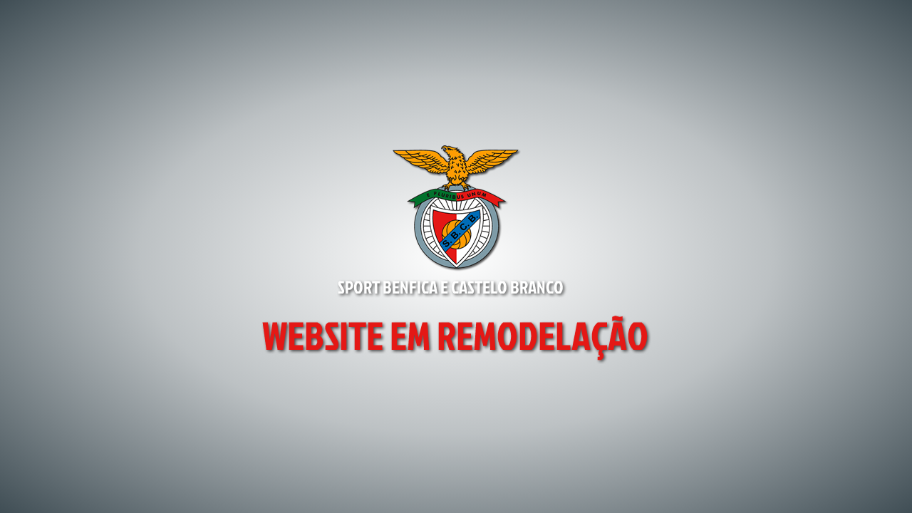

--- FILE ---
content_type: text/html; charset=utf-8
request_url: http://www.sbcb.pt/
body_size: 2904
content:

<!DOCTYPE html PUBLIC "-//W3C//DTD XHTML 1.0 Strict//EN" "http://www.w3.org/TR/xhtml1/DTD/xhtml1-strict.dtd"[]> 
<html> 
	<head>
    	<meta name="viewport" content="width=device-width, initial-scale=1.0" />
        <title>Sport Benfica Castelo Branco</title>
        <meta name="description" content="Em 24 de Março de 1924, a cidade de Castelo Branco viria a ser palco da criação de uma equipa de futebol com a designação “Onze Vermelho Albicastrense” numa altura em que o futebol começava a dar os primeiros passos no distrito.">
        <meta name="keywords" content="Sport Benfica Castelo Branco, Castelo Branco, 3ª Divisão, Futebol, Sénior, Juvenil,Andebol,Atletismo,Canoagem,Tiro com Arco,Estádio">    
        
        <style>
            html { height: 100%; }
            body { position: fixed; width: 100%; height: 100%; margin: 0; padding: 0; 
				background: rgba(255,255,255,1);
				background: -moz-radial-gradient(center, ellipse cover, rgba(255,255,255,1) 0%, rgba(64,78,85,0.35) 49%, rgba(64,78,85,1) 100%);
				background: -webkit-gradient(radial, center center, 0px, center center, 100%, color-stop(0%, rgba(255,255,255,1)), color-stop(49%, rgba(64,78,85,0.35)), color-stop(100%, rgba(64,78,85,1)));
				background: -webkit-radial-gradient(center, ellipse cover, rgba(255,255,255,1) 0%, rgba(64,78,85,0.35) 49%, rgba(64,78,85,1) 100%);
				background: -o-radial-gradient(center, ellipse cover, rgba(255,255,255,1) 0%, rgba(64,78,85,0.35) 49%, rgba(64,78,85,1) 100%);
				background: -ms-radial-gradient(center, ellipse cover, rgba(255,255,255,1) 0%, rgba(64,78,85,0.35) 49%, rgba(64,78,85,1) 100%);
				background: radial-gradient(ellipse at center, rgba(255,255,255,1) 0%, rgba(64,78,85,0.35) 49%, rgba(64,78,85,1) 100%);
				filter: progid:DXImageTransform.Microsoft.gradient( startColorstr='#ffffff', endColorstr='#404e55', GradientType=1 );
			}
			.conteudo { position: relative; width: 100%; margin: 0; padding: 0; float: left; text-align: center; }
			.conteudo img { width: auto; max-width: 660px; margin: 0 auto; max-height: 100%; }			
			@media (max-width: 1024px) {
				.conteudo img { width: 60%; max-width: auto; margin: 0 auto; }
			}
			@media (max-width: 780px) {
				.conteudo img { width: 75%; max-width: auto; margin: 0 auto; }
			}
			@media (max-width: 540px) {		
				.conteudo img { width: 90%; max-width: auto; margin: 0 auto; }
			}
        </style>
    </head>
	<body>
    	<table width="100%" height="100%;" border="0" cellspacing="0" cellpadding="0" style="">
        	<tr>
            	<td width="100%" height="100%">
                    <div class="conteudo"> 
						<img src="/media/144542/brevemente.png" alt="WEBSITE EM REMODELAÇÃO" />                       
					</div>
			  </td>
            </tr>
        </table>
        <script src="http://ajax.googleapis.com/ajax/libs/jquery/1.10.2/jquery.min.js"></script>		 
	</body>
</html> 
